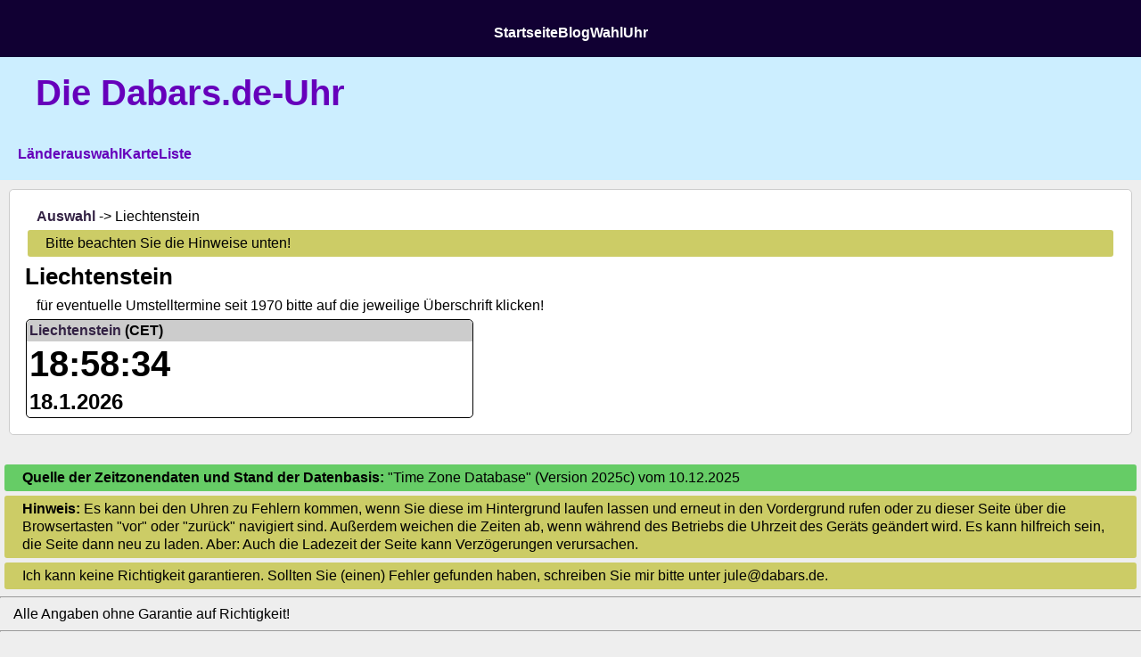

--- FILE ---
content_type: text/html; charset=UTF-8
request_url: https://dabars.de/uhr/LI.php
body_size: 14126
content:

<!DOCTYPE html>
<html lang="de">
	<head>
		<title>Dabars.de - Uhr</title>
		<meta name="author" content="Jule Leonie Dabars">
<meta charset="utf-8">
<meta name="viewport" content="width=device-width, initial-scale=1.0">
<link rel="stylesheet" type="text/css" href="/style/style.css?v=20240119">		<script>
// -------------------------------------------------------------
// Weltzeituhr

// Das sind die Zeitzonen:
// Länderkürzel mit Nummer (eindeutig mit 01, 02, 03, ...)
// Länderkürzel
// Zugeordnete Zeitzone mit passenden Umstellungen
// 'Zeitzone', wenn sie die erste mit derselben Uhrzeit und derselben Sommerzeitregel ist
// Beschriftung der Zeitzone
// Bedeutende Stadt
var Zeitzonen = [
['LI01', 'LI', 'Europe7Zurich', '', '<a href="LI01.php">Liechtenstein</a>', '', '']
];
//Das sind die Umstelltermine. Angabe in Timestamps in UTC. Timestamp meint die Anzahl der Sekunden, die seit dem 1.1.1970 um 0 Uhr UTC vergangen sind (ausgenommen Schaltsekunden).
var Europe7Zurich = [[1761440400, 3600, 'CET', false], 
[1774746000, 7200, 'CEST', true], 
[1792890000, 3600, 'CET', false], 
[1806195600, 7200, 'CEST', true], 
[1824944400, 3600, 'CET', false], 
[1837645200, 7200, 'CEST', true], 
[1856394000, 3600, 'CET', false], 
[1869094800, 7200, 'CEST', true], 
[1887843600, 3600, 'CET', false], 
[1901149200, 7200, 'CEST', true], 
[1919293200, 3600, 'CET', false], 
[1932598800, 7200, 'CEST', true], 
[1950742800, 3600, 'CET', false], 
[1964048400, 7200, 'CEST', true], 
[1982797200, 3600, 'CET', false], 
[1995498000, 7200, 'CEST', true], 
[2014246800, 3600, 'CET', false], 
[2026947600, 7200, 'CEST', true], 
[2045696400, 3600, 'CET', false], 
[2058397200, 7200, 'CEST', true], 
[2077146000, 3600, 'CET', false], 
[2090451600, 7200, 'CEST', true], 
[2108595600, 3600, 'CET', false], 
[2121901200, 7200, 'CEST', true], 
[2140045200, 3600, 'CET', false], 
[2153350800, 7200, 'CEST', true], 
[2172099600, 3600, 'CET', false], 
[2184800400, 7200, 'CEST', true], 
[2203549200, 3600, 'CET', false], 
[2216250000, 7200, 'CEST', true], 
[2234998800, 3600, 'CET', false], 
[2248304400, 7200, 'CEST', true], 
[2266448400, 3600, 'CET', false], 
[2279754000, 7200, 'CEST', true], 
[2297898000, 3600, 'CET', false], 
[2311203600, 7200, 'CEST', true], 
[2329347600, 3600, 'CET', false], 
[2342653200, 7200, 'CEST', true], 
[2361402000, 3600, 'CET', false], 
[2374102800, 7200, 'CEST', true], 
[2392851600, 3600, 'CET', false], 
[2405552400, 7200, 'CEST', true], 
[2424301200, 3600, 'CET', false], 
[2437606800, 7200, 'CEST', true], 
[2455750800, 3600, 'CET', false], 
[2469056400, 7200, 'CEST', true], 
[2487200400, 3600, 'CET', false], 
[2500506000, 7200, 'CEST', true], 
[2519254800, 3600, 'CET', false], 
[2531955600, 7200, 'CEST', true], 
[2550704400, 3600, 'CET', false], 
[2563405200, 7200, 'CEST', true], 
[2582154000, 3600, 'CET', false], 
[2595459600, 7200, 'CEST', true], 
[2613603600, 3600, 'CET', false], 
[2626909200, 7200, 'CEST', true], 
[2645053200, 3600, 'CET', false], 
[2658358800, 7200, 'CEST', true], 
[2676502800, 3600, 'CET', false], 
[2689808400, 7200, 'CEST', true], 
[2708557200, 3600, 'CET', false], 
[2721258000, 7200, 'CEST', true], 
[2740006800, 3600, 'CET', false], 
[2752707600, 7200, 'CEST', true], 
[2771456400, 3600, 'CET', false], 
[2784762000, 7200, 'CEST', true], 
[2802906000, 3600, 'CET', false], 
[2816211600, 7200, 'CEST', true], 
[2834355600, 3600, 'CET', false], 
[2847661200, 7200, 'CEST', true], 
[2866410000, 3600, 'CET', false], 
[2879110800, 7200, 'CEST', true], 
[2897859600, 3600, 'CET', false], 
[2910560400, 7200, 'CEST', true], 
[2929309200, 3600, 'CET', false], 
[2942010000, 7200, 'CEST', true], 
[2960758800, 3600, 'CET', false], 
[2974064400, 7200, 'CEST', true], 
[2992208400, 3600, 'CET', false], 
[3005514000, 7200, 'CEST', true], 
[3023658000, 3600, 'CET', false], 
[3036963600, 7200, 'CEST', true], 
[3055712400, 3600, 'CET', false], 
[3068413200, 7200, 'CEST', true], 
[3087162000, 3600, 'CET', false], 
[3099862800, 7200, 'CEST', true], 
[3118611600, 3600, 'CET', false], 
[3131917200, 7200, 'CEST', true], 
[3150061200, 3600, 'CET', false], 
[3163366800, 7200, 'CEST', true], 
[3181510800, 3600, 'CET', false], 
[3194816400, 7200, 'CEST', true], 
[3212960400, 3600, 'CET', false], 
[3226266000, 7200, 'CEST', true], 
[3245014800, 3600, 'CET', false], 
[3257715600, 7200, 'CEST', true], 
[3276464400, 3600, 'CET', false], 
[3289165200, 7200, 'CEST', true], 
[3307914000, 3600, 'CET', false], 
[3321219600, 7200, 'CEST', true], 
[3339363600, 3600, 'CET', false], 
[3352669200, 7200, 'CEST', true], 
[3370813200, 3600, 'CET', false], 
[3384118800, 7200, 'CEST', true], 
[3402867600, 3600, 'CET', false], 
[3415568400, 7200, 'CEST', true], 
[3434317200, 3600, 'CET', false], 
[3447018000, 7200, 'CEST', true], 
[3465766800, 3600, 'CET', false], 
[3479072400, 7200, 'CEST', true], 
[3497216400, 3600, 'CET', false], 
[3510522000, 7200, 'CEST', true], 
[3528666000, 3600, 'CET', false], 
[3541971600, 7200, 'CEST', true], 
[3560115600, 3600, 'CET', false], 
[3573421200, 7200, 'CEST', true], 
[3592170000, 3600, 'CET', false], 
[3604870800, 7200, 'CEST', true], 
[3623619600, 3600, 'CET', false], 
[3636320400, 7200, 'CEST', true], 
[3655069200, 3600, 'CET', false], 
[3668374800, 7200, 'CEST', true], 
[3686518800, 3600, 'CET', false], 
[3699824400, 7200, 'CEST', true], 
[3717968400, 3600, 'CET', false], 
[3731274000, 7200, 'CEST', true], 
[3750022800, 3600, 'CET', false], 
[3762723600, 7200, 'CEST', true], 
[3781472400, 3600, 'CET', false], 
[3794173200, 7200, 'CEST', true], 
[3812922000, 3600, 'CET', false], 
[3825622800, 7200, 'CEST', true], 
[3844371600, 3600, 'CET', false], 
[3857677200, 7200, 'CEST', true], 
[3875821200, 3600, 'CET', false], 
[3889126800, 7200, 'CEST', true], 
[3907270800, 3600, 'CET', false], 
[3920576400, 7200, 'CEST', true], 
[3939325200, 3600, 'CET', false], 
[3952026000, 7200, 'CEST', true], 
[3970774800, 3600, 'CET', false], 
[3983475600, 7200, 'CEST', true], 
[4002224400, 3600, 'CET', false], 
[4015530000, 7200, 'CEST', true], 
[4033674000, 3600, 'CET', false], 
[4046979600, 7200, 'CEST', true], 
[4065123600, 3600, 'CET', false], 
[4078429200, 7200, 'CEST', true], 
[4096573200, 3600, 'CET', false], 
[4109878800, 7200, 'CEST', true], 
[4128627600, 3600, 'CET', false]];




// Die Uhr muss ticken können und man muss sie anhalten können.
var ticken;

// Die Uhr startet!
function Start() {
//Schreibe Zeitzonen ins neue Array:
var UhrAuswahl = new Array();
for(i=0;i<Zeitzonen.length;i++){
UhrAuswahl.push(Zeitzonen[i]);
}
//Neues Array mit der richtigen Länge für die Uhren:
var Uhren = new Array();
Uhren.length = UhrAuswahl.length;
//Namen reinschreiben!
for(k=0;k<Uhren.length;k++){
Uhren[k] = [UhrAuswahl[k][4],'','','', UhrAuswahl[k][0], UhrAuswahl[k][6]];
}
//Nun geben wir die ausgewählten Uhren zur Funktion weiter, die die Uhren ticken lassen soll.
Weltzeituhr(Uhren, UhrAuswahl);
}

// Erstmal die Zeit vom Server holen (per PHP-Code), vom User holen und die Abweichung (in Sekunden) berechnen
var serverUTC = Math.floor(1768759112.0127*1000);
//Zeile lautet:
//var serverUTC = Math.floor(1768759112.0127*1000);
//Für einen Offline-Betrieb anhand der Uhrzeit des lokalen Computers die Zeile in Folgendes ändern (ohne Kommentar-Schrägstriche):
//var serverUTC = (new Date()).getTime();
var clientUTC = (new Date()).getTime();
var diffsercl = (serverUTC - clientUTC)/1000;

// Das ist die Funktion, die die Uhren ticken lässt
function Weltzeituhr(UhrenUebergabe, UhrAuswahlUebergabe) {
// Zeit regelmäßig vom User holen (in Sekunden)
var jetztClientzeit = (new Date()).getTime()/1000;
// Zeit mit Differenz regelmäßig angleichen
var jetztUTC = jetztClientzeit + diffsercl;
// Ausgabe der Uhren vorbereiten
var Ausgabe = "";


var Umstellungen = "";

//Wir erstellen eine Kopie unserer Uhrenliste, damit wir sie später wieder nur mit Namen benutzen können
var UhrenUebergabeNamen = UhrenUebergabe.slice();

//Gehe alle Uhren durch ...
for(p=0;p<UhrenUebergabe.length;p++){

//Nun müssen wir die Uhrzeiten berechnen! Erstmal gehen wir von UTC aus.
var UhrzeitAktuell = jetztUTC;

if (UhrAuswahlUebergabe[p][2] == 'Europe7Zurich'){var Umstellungen = Europe7Zurich;} else

{var Umstellungen = "";}


var tzoffset = 0;
var tzname = "";
var dstflag = false;
for(w=0;w<Umstellungen.length;w++){
tzoffset = Umstellungen[w][1];
tzname = Umstellungen[w][2];
dstflag = Umstellungen[w][3];

if((w+1)==Umstellungen.length){break;}
if(UhrzeitAktuell < Umstellungen[w+1][0]){break;}
}

UhrzeitAktuell = UhrzeitAktuell + tzoffset;
//In Unser Uhren-Array schreiben wir nun die errechnete Uhrzeit ein
UhrenUebergabe[p][1] = UhrzeitAktuell;

if(dstflag){
//Wir wollen zu den Uhren dazuschreiben, ob eine Sommerzeit (Irland: Winterzeit, Marokko und Westsahara: Ramadanzeit) gilt:
if(UhrAuswahlUebergabe[p][1] == 'IE'){
UhrenUebergabe[p][2] = "Winterzeit";
}else if(UhrAuswahlUebergabe[p][1] == 'MA' ||  UhrAuswahlUebergabe[p][1] == 'EH'){
UhrenUebergabe[p][2] = "Ramadanzeit";
}else{
UhrenUebergabe[p][2] = "Sommerzeit";
}
}

UhrenUebergabe[p][3] = tzname;

}

// Nun sortieren wir unsere Liste der Uhren und Uhrzeiten nach den Uhrzeiten aufsteigend
UhrenUebergabe = UhrenUebergabe.sort((x,y) => x[1]-y[1]);
var Umstellungstext = "";
// Für jede Uhr bringen wir den erreichneten Timestamp in ein lesbares Format und geben es aus
for(q=0;q<UhrenUebergabe.length;q++){
//Wir wandeln den Timestamp in ein Datum mit Uhrzeit um:
var Uhrzeit = UhrenUebergabe[q][1];
var datum = new Date((Uhrzeit)*1000);
//Wir nehmen uns Stunde, Minute und Sekunde raus
var zeits = datum.getUTCHours();
var zeitm = '0' + datum.getUTCMinutes();
var zeitn = '0' + datum.getUTCSeconds();
//Wir schreiben das Datum und die Uhrzeit lesbar auf
var Datumtext = '' + datum.getUTCDate() + '.' + (datum.getUTCMonth() + 1) + '.' + datum.getUTCFullYear();
var Zeittext = '' + zeits + ':' + zeitm.slice(-2) + ':' + zeitn.slice(-2);
if(UhrenUebergabe[q][3] == ""){
var Zeitzonentext = "";
}else{
var Zeitzonentext = " ("+UhrenUebergabe[q][3]+")";
}
if (UhrenUebergabe[q][5] == ""){
var gueltigkeit="";
}else{
var gueltigkeit="<div class='LaenderGueltigkeit'>in: "+UhrenUebergabe[q][5]+"</div>";
}
if (UhrenUebergabe[q][2] == ""){
var Sommerzeittext="";
}else{
var Sommerzeittext="<div class='LaenderDST'>"+UhrenUebergabe[q][2]+"</div>";
}
//An unsere Ausgabe hängen wir nun die fertige Uhr an
Ausgabe = Ausgabe + "<div class='UhrenLaendertabelle'><div class='LaenderName'>"+UhrenUebergabe[q][0]+""+Zeitzonentext+"</div><div class='LaenderZeit'>"+Zeittext+"</div>"+Sommerzeittext+"<div class='LaenderDatum'>"+Datumtext+"</div>"+gueltigkeit+"</div>";






























































































































































































}
//Nun zeigen wir die Uhren!
document.getElementById('Uhren').innerHTML = Ausgabe;

//Uhr ticken lassen
var naechstertick = 1000 - (Math.floor(jetztUTC*1000) % 1000);if(naechstertick < 100){naechstertick = 100;}ticken = setTimeout(function() {Weltzeituhr(UhrenUebergabeNamen, UhrAuswahlUebergabe)}, naechstertick);
}
</script>
</head>
<body onload="Start()">
<div class="topmenuezeile">
	<nav class="topmenuezeilenteil">
		<ul class="topmenuezeilenteilliste">
			<li><a href="/index.php">Startseite</a></li>
			<li><a href="/blog">Blog</a></li>
			<li><a href="/wahl">Wahl</a></li>
			<li><a href="/uhr">Uhr</a></li>
		</ul>
	</nav>
</div><div id="allesunter">
<div id="container">
<div class="header">
	<h1 class="titelschrift">Die Dabars.de-Uhr</h1>
</div>
<div class="kategoriemenuezeile">
	<nav class="kategoriemenuezeilenteil">
		<ul class="kategoriemenuezeilenteilliste">
			<li><a href="index.php">Länderauswahl</a></li>
			<li><a href="karte.php">Karte</a></li>
			<li><a href="liste.php">Liste</a></li>
		</ul>
	</nav>
</div><div class="clear"></div>

<div id="main">

<div id="contentuhr">


<p class='uhrenmenueband'><a href='index.php'>Auswahl</a> -> Liechtenstein</p>

<p class="Warnmeldung">Bitte beachten Sie die Hinweise unten!</p>
<h2>Liechtenstein</h2>
<p>für eventuelle Umstelltermine seit 1970 bitte auf die jeweilige Überschrift klicken!</p>
<div id='Uhren'><p class='Fehlermeldung'><span class='fettschrift'>Achtung:</span> Javascript benötigt (vielleicht lädt die Seite aber gerade noch!)</p></div>



</div>
</div>
</div>
﻿<div class="clear"></div>
<p class="Erfolgsmeldung">
	<span class="fettschrift">Quelle der Zeitzonendaten und Stand der Datenbasis:</span> "Time Zone Database" (Version 2025c) vom 10.12.2025
</p>
<p class="Warnmeldung">
	<span class="fettschrift">Hinweis:</span> Es kann bei den Uhren zu Fehlern kommen, wenn Sie diese im Hintergrund laufen lassen und erneut in den Vordergrund rufen oder zu dieser Seite über die Browsertasten "vor" oder "zurück" navigiert sind. Außerdem weichen die Zeiten ab, wenn während des Betriebs die Uhrzeit des Geräts geändert wird. Es kann hilfreich sein, die Seite dann neu zu laden. Aber: Auch die Ladezeit der Seite kann Verzögerungen verursachen.
</p>
<p class="Warnmeldung">
	Ich kann keine Richtigkeit garantieren. Sollten Sie (einen) Fehler gefunden haben, schreiben Sie mir bitte unter jule@dabars.de.
</p>
<hr>
<p>Alle Angaben ohne Garantie auf Richtigkeit!</p>
<hr>
<div class="footermenuezeile">
	<p>dabars.de</p>
	<nav class="footermenuezeilenteil">
		<ul class="footermenuezeilenteilliste">
			<li><a href="/datenschutz.php">Datenschutz</a></li>
			<li><a href="/impressum.php">Impressum</a></li>
		</ul>
	</nav>
</div></div>
</body>
</html>

--- FILE ---
content_type: text/css
request_url: https://dabars.de/style/style.css?v=20240119
body_size: 21048
content:
html, body{
	background-color: #EEEEEE;
	font-family: Arial, Verdana, Helvetica, sans-serif;
	margin: 0;
	padding: 0;
	}

h1{

}

#main{
	width: 100%;
}

#content{
	max-width: 1000px;
	margin: 10px auto 10px auto;
	padding: 15px;
	background-color: #FFFFFF;
	border-style: solid;
	border-width: 1px;
	border-color: #CCCCCC;
	border-radius: 5px;
}

#contentuhr{
	margin: 10px;
	padding: 15px;
	background-color: #FFFFFF;
	border-style: solid;
	border-width: 1px;
	border-color: #CCCCCC;
	border-radius: 5px;
}

.floatleft{
	float: left;
}

.clear{
	clear: both;
}

.clearleft{
	clear: left;
}

.foto{
	padding-left: 20px;
	width: 500px;
	max-width: calc(100% - 20px);
}

/* Textformatierung */

h1{
	font-size: 30px;
	padding: 2px;
	margin: 0;
}
h2{
	font-size: 26px;
	padding: 2px;
	margin: 0;
}
h3{
	font-size: 22px;
	padding: 2px;
	margin: 0;
}
h4{
	font-size: 18px;
	padding: 2px;
	margin: 0;
}
h5{
	font-size: 16px;
	text-transform: uppercase;
	padding: 2px;
	margin: 0;
}
h6{
	font-size: 14px;
	text-transform: uppercase;
	padding: 2px;
	margin: 0;
}
p{
	padding-left: 10px;
	margin: 5px;
	line-height: 1.3;
}
a{
	text-decoration: none;
	color: #332244;
	font-weight: bold;
}
a:hover{
	color: #8811DD;
}
h1 .titelueberschrift{
	padding: 0px 2px 0px 2px;	
}

.linksbuendig{
	text-align: left;
}
.mittig{
	text-align: center;
}
.rechtsbuendig{
	text-align: right;
}
.fettschrift{
	font-weight: bold;
}
.etwaskleiner{
	font-size: 0.85em;
}
.kleiner{
	font-size: 0.7em;
}

/* Bilder ohne Rand und Zeichnungen ohne Abstand */

img{
	border: none;
}
svg, rect{
	margin: 0;
	padding: 0;
}

/* Meldungen einblenden */
		
.Fehlermeldung{
	display: block;
	background-color: #CC6666;
	padding: 5px 20px;
	border-radius: 3px;
}
.Warnmeldung{
	display: block;
	background-color: #CCCC66;
	padding: 5px 20px;
	border-radius: 3px;
}
.Erfolgsmeldung{
	display: block;
	background-color: #66CC66;
	padding: 5px 20px;
	border-radius: 3px;
}

/* -------------------------------------------------- */
/* für Tabellen */

table{
	border-spacing: 0px;
}

.AllgemeinesFeld{
	background-color: #DDCCAA;
	padding: 0.2em;
	border-style: solid;
	border-width: 1px;
	border-color: #FFFFFF;
}

/* -------------------------------------------------- */
/* für Weltzeituhr */

/* Uhren auf der Startseite */

.StartBoxen{
	border: 0.5px solid;
	border-radius: 5px;
	float: left;
	margin: 3px;
}

.StartName{
	font-weight: bold;
	background-color: #CCCCCC;
	border-radius: 5px 5px 0px 0px;
	padding: 3px;
}

.StartZeit{
	font-size: 180%;
	font-weight: bold;
	padding: 3px;
}

.StartDatum{
	font-weight: bold;
	border-radius: 0px 0px 5px 5px;
	padding: 3px;
}

/* Länderauswahl */

.AuswahlBuchstabenpaket{
	float: left;
	width: 300px;
}

.AuswahlLand{
	width: 20px;
	height: 20px;
	margin: 0.2em;
	padding: 0.2em;
	background-color: #444444;
	text-decoration: none;
	font-size: 120%;
	text-align: center;
	font-weight: bold;
	color: #FFFFFF;
}

.Laendernamelink{
	color: #000000;
	text-decoration: none;
	font-size: 110%;
}

/* Uhren auf den Länderseiten */

.UhrenLaendertabelle{
	border: 0.5px solid;
	border-radius: 5px;
	margin: 3px;
	max-width: 500px;
}

.LaenderName{
	font-weight: bold;
	background-color: #CCCCCC;
	border-radius: 5px 5px 0px 0px;
	padding: 3px;
}

.LaenderZeit{
	font-size: 250%;
	font-weight: bold;
	padding: 3px;
}

.LaenderDST{
	font-weight: bold;
	padding-left: 3px;
}

.LaenderDatum{
	font-size: 150%;
	font-weight: bold;
	border-radius: 0px 0px 5px 5px;
	padding: 3px;
}

.LaenderGuetigkeit{
	font-size: 80%;
}

/* Uhren auf den Einzelseiten */

.UhrEinzelTabelle{
	border: 0.5px solid;
	border-radius: 5px;
	margin: 3px;
	max-width: 300px;
}

.UhrEinzelName{
	font-size: 150%;
	font-weight: bold;
	padding: 5px;
}

.UhrEinzelZeit{
	font-size: 420%;
	font-weight: bold;
	background-color: #CCCCCC;
	text-align: center;
	padding: 5px;
}

.UhrEinzelDST{
	font-size: 125%;
	font-weight: bold;
	background-color: #BBBBBB;
	padding: 5px;
	text-align: right;
}

.UhrEinzelDatum{
	font-size: 170%;
	font-weight: bold;
	padding: 5px;
}

.UhrEinzelGueltigkeit{
	font-size: 90%;
	padding: 5px;
}

/* für die Umstellungstabellen bei den Einzeluhren (und die Zeitzonenliste) */

#Zeitzonenliste{
	overflow-x:auto;
}
.Zeitzonenlistentabelle{
	border-spacing: 2px;
}
.Zeitzonenzeile1{
background-color: #CCCCDD;
}
.Zeitzonenzeile1 td{
padding: 3px;
}
.Zeitzonenzeile2{
background-color: #DDDDEE;
}
.Zeitzonenzeile2 td{
padding: 3px;
}
.keinZeilenumbruch{
white-space: nowrap;
}

.UmsTabDiv{
	overflow-x:auto;
}

.UmsTab{
	
}

.UmsTabJahr{
	font-weight: bold;
	font-size: 120%;
	border-top: 0.5px solid;
	padding: 5px;
	vertical-align: top;
}

.UmsTabDatum{
	vertical-align: top;
	padding: 5px;
	border-top: 0.5px solid;
}

.UmsTabVonZeit{
	vertical-align: top;
	padding: 5px;
	border-top: 0.5px solid;	
}

.UmsTabZeitspan{
	font-weight: bold;
}

.UmsTabUmstellung{
	padding: 5px;
	text-align: center;
	border-top: 0.5px solid;
	font-style: italic;
}

.UmsTabUmstellungLinks{
	padding: 5px;
	text-align: center;
	border-top: 0.5px solid;
	font-style: italic;
}

.UmsTabUmstellungRechts{
	padding: 5px;
	border-top: 0.5px solid;
}

.UmsTabDST{
	vertical-align: top;
	padding: 5px;
	font-style: italic;
	border-top: 0.5px solid;
}

.UmsTabZonen{
	padding: 5px;
	font-size: 80%;
}

.UmsTabZonenspan{
	font-weight: bold;
}

/* für die Karte */

/* die Uhr oben */


.KarteUhrBox{
	border: 0.5px solid;
	border-radius: 5px;
	margin: 3px;
}
.KarteUhrTeilbox{
	border-radius: 5px;
	display: flex;
}
.KarteUhrZeit{
	font-size: min(8vw, 280%);
	font-weight: bold;
	border-radius: 5px 0px 0px 0px;
	padding: 3px;
	background-color: #EEEEEE;
	text-align: center;
	width: 50%;
}
.KarteUhrDatum{
	font-size: min(5.5vw, 130%);
	font-weight: bold;
	border-radius: 0px 5px 0px 0px;
	padding: 3px;
	background-color: #DDDDDD;
	text-align: center;
	width: 50%;
}
.KarteUhrBeschreibung{
}
.KarteUhrName{
	font-weight: bold;
	background-color: #CCCCCC;
	padding: 3px;
}


@media (min-width: 600px) {
	.KarteUhrTeilbox{
		width: 200px;
		display: inline;
		float: left;
	}
	.KarteUhrZeit{
		border-radius: 5px 5px 0px 0px;
		text-align: right;
		width: 194px;
	}
	.KarteUhrDatum{
		border-radius: 0px 0px 5px 5px;
		text-align: right;
		width: 194px;
	}
	.KarteUhrBeschreibung{
	}
	.KarteUhrName{
		border-radius: 5px 5px 0px 0px;
	}
}

.zeitzonenueberschrift{
	width: 100%;
	margin-top: 0px;
}
.zeitzoneganz {
	width: 4.1667%;
	text-align: center;
	font-size: 0.8vw;
	font-weight: bold;
}
.zeitzonehalb {
	width: 2.0833%;
	text-align: center;
	font-size: 0.8vw;
	font-weight: bold;
}

.zeitzonefarbe1{
	background-color: hsl(0,100%,50%);
	color: #FFFFFF;
}
.zeitzonefarbe2{
	background-color: hsl(80,100%,50%);
	color: #000000;
}
.zeitzonefarbe3{
	background-color: hsl(160,100%,50%);
	color: #000000;
}
.zeitzonefarbe4{
	background-color: hsl(240,100%,50%);
	color: #FFFFFF;
}

#UTCm12, #UTCm8, #UTCm4, #UTC, #UTCp4, #UTCp8, #UTCp12  {
	fill: hsl(0,100%,80%);
}
#UTCm11, #UTCm7, #UTCm3, #UTCp1, #UTCp5, #UTCp9, #UTCp13  {
	fill: hsl(80,100%,80%);
}
#UTCm10, #UTCm6, #UTCm2, #UTCp2, #UTCp6, #UTCp10, #UTCp14  {
	fill: hsl(160,100%,80%);
}
#UTCm9, #UTCm5, #UTCm1, #UTCp3, #UTCp7, #UTCp11 {
	fill: hsl(240,100%,80%);
}

.TimeZoneClass0 {fill: hsl(0,100%,55%);}.DSTTimeZoneClass0 {fill: hsl(0,100%,45%);}.TimeZonePointClass0 {fill: hsl(0,100%,55%); stroke: hsl(0,100%,20%); stroke-width: 1px;}.DSTTimeZonePointClass0 {fill: hsl(0,100%,45%); stroke: hsl(0,100%,20%); stroke-width: 1px;}.TimeZonePointClass0:hover {fill: hsl(0,100%,30%);}.DSTTimeZonePointClass0:hover {fill: hsl(0,100%,20%);}.TimeZoneClass0:hover {fill: hsl(0,100%,30%);}.DSTTimeZoneClass0:hover {fill: hsl(0,100%,20%);}
.TimeZoneClass1 {fill: hsl(20,100%,55%);}.DSTTimeZoneClass1 {fill: hsl(20,100%,45%);}.TimeZonePointClass1 {fill: hsl(20,100%,55%); stroke: hsl(20,100%,20%); stroke-width: 1px;}.DSTTimeZonePointClass1 {fill: hsl(20,100%,45%); stroke: hsl(20,100%,20%); stroke-width: 1px;}.TimeZonePointClass1:hover {fill: hsl(20,100%,30%);}.DSTTimeZonePointClass1:hover {fill: hsl(20,100%,20%);}.TimeZoneClass1:hover {fill: hsl(20,100%,30%);}.DSTTimeZoneClass1:hover {fill: hsl(20,100%,20%);}
.TimeZoneClass2 {fill: hsl(40,100%,55%);}.DSTTimeZoneClass2 {fill: hsl(40,100%,45%);}.TimeZonePointClass2 {fill: hsl(40,100%,55%); stroke: hsl(40,100%,20%); stroke-width: 1px;}.DSTTimeZonePointClass2 {fill: hsl(40,100%,45%); stroke: hsl(40,100%,20%); stroke-width: 1px;}.TimeZonePointClass2:hover {fill: hsl(40,100%,30%);}.DSTTimeZonePointClass2:hover {fill: hsl(40,100%,20%);}.TimeZoneClass2:hover {fill: hsl(40,100%,30%);}.DSTTimeZoneClass2:hover {fill: hsl(40,100%,20%);}
.TimeZoneClass3 {fill: hsl(60,100%,55%);}.DSTTimeZoneClass3 {fill: hsl(60,100%,45%);}.TimeZonePointClass3 {fill: hsl(60,100%,55%); stroke: hsl(60,100%,20%); stroke-width: 1px;}.DSTTimeZonePointClass3 {fill: hsl(60,100%,45%); stroke: hsl(60,100%,20%); stroke-width: 1px;}.TimeZonePointClass3:hover {fill: hsl(60,100%,30%);}.DSTTimeZonePointClass3:hover {fill: hsl(60,100%,20%);}.TimeZoneClass3:hover {fill: hsl(60,100%,30%);}.DSTTimeZoneClass3:hover {fill: hsl(60,100%,20%);}
.TimeZoneClass4 {fill: hsl(80,100%,55%);}.DSTTimeZoneClass4 {fill: hsl(80,100%,45%);}.TimeZonePointClass4 {fill: hsl(80,100%,55%); stroke: hsl(80,100%,20%); stroke-width: 1px;}.DSTTimeZonePointClass4 {fill: hsl(80,100%,45%); stroke: hsl(80,100%,20%); stroke-width: 1px;}.TimeZonePointClass4:hover {fill: hsl(80,100%,30%);}.DSTTimeZonePointClass4:hover {fill: hsl(80,100%,20%);}.TimeZoneClass4:hover {fill: hsl(80,100%,30%);}.DSTTimeZoneClass4:hover {fill: hsl(80,100%,20%);}
.TimeZoneClass5 {fill: hsl(100,100%,55%);}.DSTTimeZoneClass5 {fill: hsl(100,100%,45%);}.TimeZonePointClass5 {fill: hsl(100,100%,55%); stroke: hsl(100,100%,20%); stroke-width: 1px;}.DSTTimeZonePointClass5 {fill: hsl(100,100%,45%); stroke: hsl(100,100%,20%); stroke-width: 1px;}.TimeZonePointClass5:hover {fill: hsl(100,100%,30%);}.DSTTimeZonePointClass5:hover {fill: hsl(100,100%,20%);}.TimeZoneClass5:hover {fill: hsl(100,100%,30%);}.DSTTimeZoneClass5:hover {fill: hsl(100,100%,20%);}
.TimeZoneClass6 {fill: hsl(120,100%,55%);}.DSTTimeZoneClass6 {fill: hsl(120,100%,45%);}.TimeZonePointClass6 {fill: hsl(120,100%,55%); stroke: hsl(120,100%,20%); stroke-width: 1px;}.DSTTimeZonePointClass6 {fill: hsl(120,100%,45%); stroke: hsl(120,100%,20%); stroke-width: 1px;}.TimeZonePointClass6:hover {fill: hsl(120,100%,30%);}.DSTTimeZonePointClass6:hover {fill: hsl(120,100%,20%);}.TimeZoneClass6:hover {fill: hsl(120,100%,30%);}.DSTTimeZoneClass6:hover {fill: hsl(120,100%,20%);}
.TimeZoneClass7 {fill: hsl(140,100%,55%);}.DSTTimeZoneClass7 {fill: hsl(140,100%,45%);}.TimeZonePointClass7 {fill: hsl(140,100%,55%); stroke: hsl(140,100%,20%); stroke-width: 1px;}.DSTTimeZonePointClass7 {fill: hsl(140,100%,45%); stroke: hsl(140,100%,20%); stroke-width: 1px;}.TimeZonePointClass7:hover {fill: hsl(140,100%,30%);}.DSTTimeZonePointClass7:hover {fill: hsl(140,100%,20%);}.TimeZoneClass7:hover {fill: hsl(140,100%,30%);}.DSTTimeZoneClass7:hover {fill: hsl(140,100%,20%);}
.TimeZoneClass8 {fill: hsl(160,100%,55%);}.DSTTimeZoneClass8 {fill: hsl(160,100%,45%);}.TimeZonePointClass8 {fill: hsl(160,100%,55%); stroke: hsl(160,100%,20%); stroke-width: 1px;}.DSTTimeZonePointClass8 {fill: hsl(160,100%,45%); stroke: hsl(160,100%,20%); stroke-width: 1px;}.TimeZonePointClass8:hover {fill: hsl(160,100%,30%);}.DSTTimeZonePointClass8:hover {fill: hsl(160,100%,20%);}.TimeZoneClass8:hover {fill: hsl(160,100%,30%);}.DSTTimeZoneClass8:hover {fill: hsl(160,100%,20%);}
.TimeZoneClass9 {fill: hsl(180,100%,55%);}.DSTTimeZoneClass9 {fill: hsl(180,100%,45%);}.TimeZonePointClass9 {fill: hsl(180,100%,55%); stroke: hsl(180,100%,20%); stroke-width: 1px;}.DSTTimeZonePointClass9 {fill: hsl(180,100%,45%); stroke: hsl(180,100%,20%); stroke-width: 1px;}.TimeZonePointClass9:hover {fill: hsl(180,100%,30%);}.DSTTimeZonePointClass9:hover {fill: hsl(180,100%,20%);}.TimeZoneClass9:hover {fill: hsl(180,100%,30%);}.DSTTimeZoneClass9:hover {fill: hsl(180,100%,20%);}
.TimeZoneClass10 {fill: hsl(200,100%,55%);}.DSTTimeZoneClass10 {fill: hsl(200,100%,45%);}.TimeZonePointClass10 {fill: hsl(200,100%,55%); stroke: hsl(200,100%,20%); stroke-width: 1px;}.DSTTimeZonePointClass10 {fill: hsl(200,100%,45%); stroke: hsl(200,100%,20%); stroke-width: 1px;}.TimeZonePointClass10:hover {fill: hsl(200,100%,30%);}.DSTTimeZonePointClass10:hover {fill: hsl(200,100%,20%);}.TimeZoneClass10:hover {fill: hsl(200,100%,30%);}.DSTTimeZoneClass10:hover {fill: hsl(200,100%,20%);}
.TimeZoneClass11 {fill: hsl(220,100%,55%);}.DSTTimeZoneClass11 {fill: hsl(220,100%,45%);}.TimeZonePointClass11 {fill: hsl(220,100%,55%); stroke: hsl(220,100%,20%); stroke-width: 1px;}.DSTTimeZonePointClass11 {fill: hsl(220,100%,45%); stroke: hsl(220,100%,20%); stroke-width: 1px;}.TimeZonePointClass11:hover {fill: hsl(220,100%,30%);}.DSTTimeZonePointClass11:hover {fill: hsl(220,100%,20%);}.TimeZoneClass11:hover {fill: hsl(220,100%,30%);}.DSTTimeZoneClass11:hover {fill: hsl(220,100%,20%);}
.TimeZoneClass12 {fill: hsl(240,100%,55%);}.DSTTimeZoneClass12 {fill: hsl(240,100%,45%);}.TimeZonePointClass12 {fill: hsl(240,100%,55%); stroke: hsl(240,100%,20%); stroke-width: 1px;}.DSTTimeZonePointClass12 {fill: hsl(240,100%,45%); stroke: hsl(240,100%,20%); stroke-width: 1px;}.TimeZonePointClass12:hover {fill: hsl(240,100%,30%);}.DSTTimeZonePointClass12:hover {fill: hsl(240,100%,20%);}.TimeZoneClass12:hover {fill: hsl(240,100%,30%);}.DSTTimeZoneClass12:hover {fill: hsl(240,100%,20%);}
.TimeZoneClass13 {fill: hsl(270,100%,55%);}.DSTTimeZoneClass13 {fill: hsl(270,100%,45%);}.TimeZonePointClass13 {fill: hsl(270,100%,55%); stroke: hsl(270,100%,20%); stroke-width: 1px;}.DSTTimeZonePointClass13 {fill: hsl(270,100%,45%); stroke: hsl(270,100%,20%); stroke-width: 1px;}.TimeZonePointClass13:hover {fill: hsl(270,100%,30%);}.DSTTimeZonePointClass13:hover {fill: hsl(270,100%,20%);}.TimeZoneClass13:hover {fill: hsl(270,100%,30%);}.DSTTimeZoneClass13:hover {fill: hsl(270,100%,20%);}
.TimeZoneClass14 {fill: hsl(300,100%,55%);}.DSTTimeZoneClass14 {fill: hsl(300,100%,45%);}.TimeZonePointClass14 {fill: hsl(300,100%,55%); stroke: hsl(300,100%,20%); stroke-width: 1px;}.DSTTimeZonePointClass14 {fill: hsl(300,100%,45%); stroke: hsl(300,100%,20%); stroke-width: 1px;}.TimeZonePointClass14:hover {fill: hsl(300,100%,30%);}.DSTTimeZonePointClass14:hover {fill: hsl(300,100%,20%);}.TimeZoneClass14:hover {fill: hsl(300,100%,30%);}.DSTTimeZoneClass14:hover {fill: hsl(300,100%,20%);}
.TimeZoneClass15 {fill: hsl(330,100%,55%);}.DSTTimeZoneClass15 {fill: hsl(330,100%,45%);}.TimeZonePointClass15 {fill: hsl(330,100%,55%); stroke: hsl(330,100%,20%); stroke-width: 1px;}.DSTTimeZonePointClass15 {fill: hsl(330,100%,45%); stroke: hsl(330,100%,20%); stroke-width: 1px;}.TimeZonePointClass15:hover {fill: hsl(330,100%,30%);}.DSTTimeZonePointClass15:hover {fill: hsl(330,100%,20%);}.TimeZoneClass15:hover {fill: hsl(330,100%,30%);}.DSTTimeZoneClass15:hover {fill: hsl(330,100%,20%);}

/* Südpol in weiß */

#AQX1 {
	fill: #FFFFFF;
}

/* Für die Silvestercountdowns */

#CountdownAktuell{
	overflow-x: auto;
}
#UhrenVergangenheit{
	overflow-x: auto;
}

.Silvestertabelle{
	border-spacing: 2px;
}
.SilvesterNamen{
	font-weight: bold;
	background-color: #BBBBBB;
	padding: 5px;
	font-size: 24px;
}
.SilvesterUhr{
	font-weight: bold;
	background-color: #DDDDDD;
	padding: 5px;
	font-size: 32px;
}

.CountdownFertig{
	color: #777777;
}
.CountdownZukunft{
	color: #000000;
}
.CountdownAktuell{
	color: #EEBB33;
}

.SilvesterDatumZeit{
	background-color: #EEEEEE;
	padding: 5px;
	font-size: 20px;
}

/* -------------------------------------------------- */
/* für das oberste Menü */

.topmenuezeile{
	display: flex;
	background-color: #110033;
	margin: 0px;
	padding-top: 25px;
	padding-bottom: 15px;
	justify-content: center;
	gap: 40px;
}
.topmenuezeilenteil{
	display: flex;
	gap: inherit;
	
}
.topmenuezeilenteilliste{
	display: flex;
	gap: inherit;
	margin: 0;
	padding: 0;
	list-style-type: none;
}
.topmenuezeilenteilliste li a{
	line-height: 1.5;
	text-decoration: none;
	font-weight: bold;
	color: #FFFFFF;
}

/* -------------------------------------------------- */
/* für den Kategorieheader */

.header{
	background-color: #CCEEFF;
	padding: 20px;
	display: flex;
	align-items: center;
}

.titelschrift{
	color: #6600BB;
	margin: 0 0 0 20px;
	padding: 0;
	font-size: 40px;
	line-height: 1;
	font-weight: bold;
}
.titelschriftunter{
	color: #6600BB;
	margin: 0 0 0 20px;
	padding: 0;
	font-size: 20px;
	line-height: 1;
	font-weight: bold;
}

.kategoriemenuezeile{
	background-color: #CCEEFF;
	display: flex;
	margin: 0px;
	padding: 20px;
	justify-content: right;
	gap: 20px;
}
.kategoriemenuezeilenteil{
	display: flex;
	gap: inherit;
}
.kategoriemenuezeilenteilliste{
	display: flex;
	gap: inherit;
	margin: 0;
	padding: 0;
	list-style-type: none;
	flex-wrap: wrap;
}
.kategoriemenuezeilenteilliste li a{
	text-decoration: none;
	font-weight: bold;
	color: #6600BB;
}

/* für Untermenüs */

.kategoriemenuezeilenteilliste li ul{
	display: none;
	list-style-type: none;
	padding: 0;
}

.kategoriemenuezeilenteilliste li:hover ul{
	display: flex;
	flex-direction: column;
	position: absolute;
	background-color: rgb(255, 255, 255, 0.5);
}

.kategoriemenuezeilenteilliste li ul li{
	padding: 10px 5px 10px 10px;
}

/* für das WK209-Titelbild */

.titelbildWK209{
	height: 80px;
}

/* -------------------------------------------------- */
/* für das unterste Menü */

.footermenuezeile{
	display: flex;
	margin: 0px;
	padding: 15px;
	justify-content: center;
	gap: 30px;
	align-items: center;
}
.footermenuezeile p{
	margin: 0;
}
.footermenuezeilenteil{
	display: flex;
	gap: inherit;
}
.footermenuezeilenteilliste{
	display: flex;
	gap: inherit;
	margin: 0;
	padding: 0;
	list-style-type: none;
}
.footermenuezeilenteilliste li a{
	line-height: 1.5;
	text-decoration: none;
	font-weight: bold;
	color: #000000;
}


/* -------------------------------------------------- */
/* für Wahlberichterstattung */

.wahlbalken{
	width: 100%;
	height: 30px;
	vertical-align: top;
}
.CDUBalken{
	fill: #444444;
}
.SPDBalken{
	fill: #FF3333;
}
.GRUBalken{
	fill: #33FF33;
}
.LINBalken{
	fill: #FF33FF;
}
.FDPBalken{
	fill: #FFFF33;
}
.AFDBalken{
	fill: #22AAFF;
}
	
.CDU1{
	background-color: #CCCCCC;
}
.CDU2{
	background-color: #AAAAAA;
}

.SPD1{
	background-color: #FFBBBB;
}
.SPD2{
	background-color: #FF9999;
}

.GRU1{
	background-color: #BBFFBB;
}
.GRU2{
	background-color: #99FF99;
}

.LIN1{
	background-color: #FFBBFF;
}
.LIN2{
	background-color: #FF99FF;
}

.FDP1{
	background-color: #FFFFBB;
}
.FDP2{
	background-color: #FFFF99;
}

.AFD1{
	background-color: #AAEEFF;
}
.AFD2{
	background-color: #88DDFF;
}

.Gemeindenfeld{
	background-color: #DDCCAA;
	padding: 0.2em;
	border-style: solid;
	border-width: 1px;
	border-color: #FFFFFF;
}

.WahlTabelleFeld{
	background-color: #DDDDDD;
	padding: 0.2em;
	border-style: solid;
	border-width: 1px;
	border-color: #FFFFFF;
}
.WahlTabelleFeldL{
	border-width: 1px 0px 1px 1px;
}
.WahlTabelleFeldR{
	border-width: 1px 1px 1px 0px;
}


.AllgemeinesFeldfarblos{
	padding: 0.2em;
	border-style: solid;
	border-width: 1px;
	border-color: #FFFFFF;
}

.parteimitte{
	padding: 0.2em;
	border-style: solid;
	border-width: 1px;
	border-color: #FFFFFF;
	text-align: center;
	width: 100px;
}
.zahllinks{
	padding: 0.2em;
	border-style: solid;
	border-width: 1px;
	border-color: #FFFFFF;
	text-align: right;
}
.zahlrechts{
	padding: 0.2em;
	border-style: solid;
	border-width: 1px;
	border-color: #FFFFFF;
	text-align: left;
}

.Wahlformular{
	width: 200px;
}
.Jahresfeld{
	width: 60px;
}

#Geometrie_Wahlkreise_20DBT a path{
	stroke-width: 0.3;
	stroke: #000000;
	fill: #FFFFFF;
}
#Geometrie_Wahlkreise_20DBT a path:hover{
	fill: #CCDDCC;
}
#wkr_20241130Gesetz_gen a g path{
	stroke-width: 0.3;
	stroke: #000000;
	fill: #FFFFFF;
}
#wkr_20241130Gesetz_gen a g path:hover{
	fill: #CCDDCC;
}
.MarkierterKreis{
	fill: #FFAAEE !important;
}
.MarkierterKreis:hover{
	fill: #DD88CC !important;
}
.MarkierterKreis path{
	fill: #FFAAEE !important;
}
.MarkierterKreis path:hover{
	fill: #DD88CC !important;
}

@media (max-width: 700px) {
	.Ortstabelle{
		width: 100%;
	}
	.wahlkarte{
		width: 100%;
	}
}
@media (min-width: 701px) {
	.Ortstabelle{
		width: 55%;
	}
	.wahlkarte{
		width: 40%;
	}
}